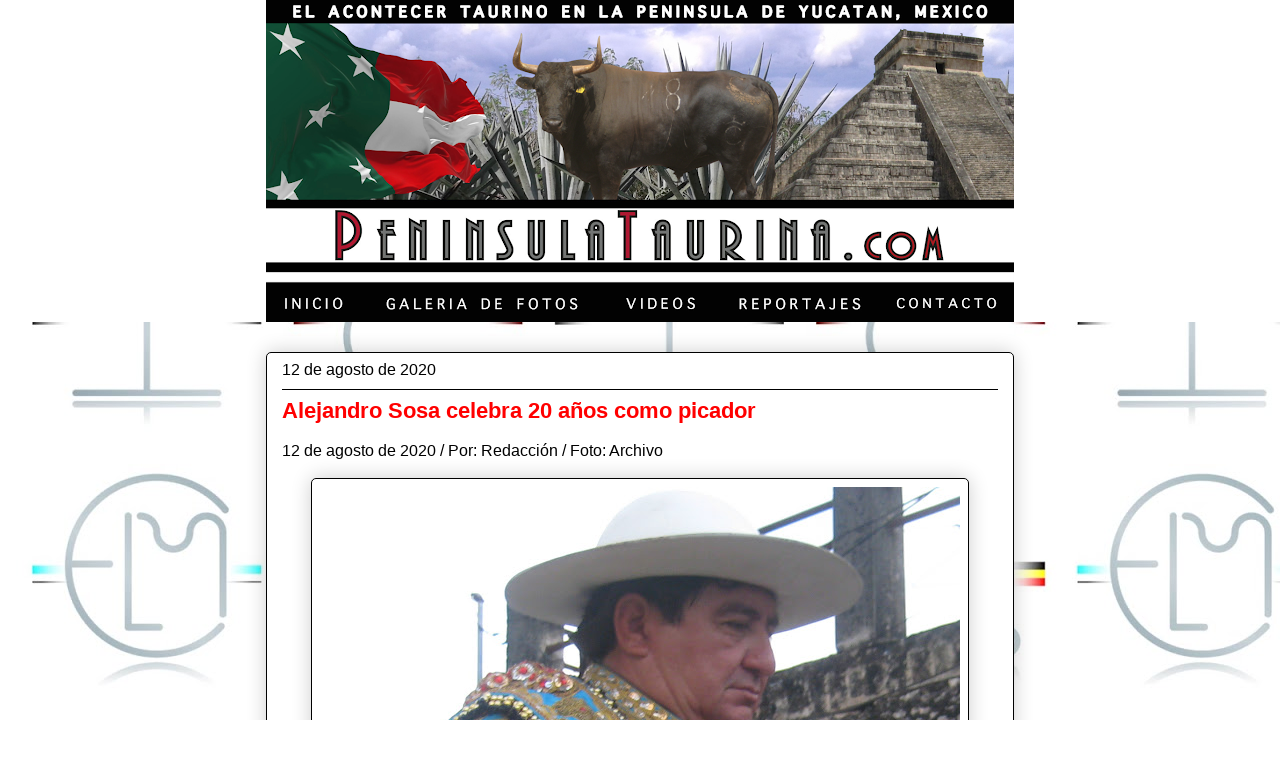

--- FILE ---
content_type: text/html; charset=UTF-8
request_url: http://www.peninsulataurina.com/2020/08/alejandro-sosa-celebra-20-anos-como.html
body_size: 13725
content:
<!DOCTYPE html>
<html class='v2' dir='ltr' lang='es' xmlns='http://www.w3.org/1999/xhtml' xmlns:b='http://www.google.com/2005/gml/b' xmlns:data='http://www.google.com/2005/gml/data' xmlns:expr='http://www.google.com/2005/gml/expr'>
<head>
<link href='https://www.blogger.com/static/v1/widgets/335934321-css_bundle_v2.css' rel='stylesheet' type='text/css'/>
<meta content='width=1100' name='viewport'/>
<meta content='text/html; charset=UTF-8' http-equiv='Content-Type'/>
<meta content='blogger' name='generator'/>
<link href='http://www.peninsulataurina.com/favicon.ico' rel='icon' type='image/x-icon'/>
<link href='http://www.peninsulataurina.com/2020/08/alejandro-sosa-celebra-20-anos-como.html' rel='canonical'/>
<!--Can't find substitution for tag [blog.ieCssRetrofitLinks]-->
<link href='https://blogger.googleusercontent.com/img/b/R29vZ2xl/AVvXsEi2DBGGO33NLfAEpxl0ZmdUYgEDh01w67aI_jceL86DysLE5VHvbjvj4TUU_0KbpEYudnyvyCg5RfNPoQIH_4kaZpnbHJ_uYx5bM7KjuzQmmXHYGXa3GehREzaqCPZQ8RJXPxZa1s8buwE/w640-h480/IMG_5744+alex+sosa+1444x1083.jpg' rel='image_src'/>
<meta content='http://www.peninsulataurina.com/2020/08/alejandro-sosa-celebra-20-anos-como.html' property='og:url'/>
<meta content='Alejandro Sosa celebra 20 años como picador ' property='og:title'/>
<meta content='12 de agosto de 2020 / Por: Redacción / Foto: Archivo  El picador yucateco Alejandro Sosa Palma  debutó profesionalmente el 12 de agosto de ...' property='og:description'/>
<meta content='https://blogger.googleusercontent.com/img/b/R29vZ2xl/AVvXsEi2DBGGO33NLfAEpxl0ZmdUYgEDh01w67aI_jceL86DysLE5VHvbjvj4TUU_0KbpEYudnyvyCg5RfNPoQIH_4kaZpnbHJ_uYx5bM7KjuzQmmXHYGXa3GehREzaqCPZQ8RJXPxZa1s8buwE/w1200-h630-p-k-no-nu/IMG_5744+alex+sosa+1444x1083.jpg' property='og:image'/>
<title></title>
<style id='page-skin-1' type='text/css'><!--
/*
-----------------------------------------------
Blogger Template Style
Name:     Awesome Inc.
Designer: Tina Chen
URL:      tinachen.org
----------------------------------------------- */
/* Variable definitions
====================
<Variable name="keycolor" description="Main Color" type="color" default="#ffffff"/>
<Group description="Page" selector="body">
<Variable name="body.font" description="Font" type="font"
default="normal normal 13px Arial, Tahoma, Helvetica, FreeSans, sans-serif"/>
<Variable name="body.background.color" description="Background Color" type="color" default="#000000"/>
<Variable name="body.text.color" description="Text Color" type="color" default="#ffffff"/>
</Group>
<Group description="Links" selector=".main-inner">
<Variable name="link.color" description="Link Color" type="color" default="#888888"/>
<Variable name="link.visited.color" description="Visited Color" type="color" default="#444444"/>
<Variable name="link.hover.color" description="Hover Color" type="color" default="#cccccc"/>
</Group>
<Group description="Blog Title" selector=".header h1">
<Variable name="header.font" description="Title Font" type="font"
default="normal bold 40px Arial, Tahoma, Helvetica, FreeSans, sans-serif"/>
<Variable name="header.text.color" description="Title Color" type="color" default="#000000" />
<Variable name="header.background.color" description="Header Background" type="color" default="transparent" />
</Group>
<Group description="Blog Description" selector=".header .description">
<Variable name="description.font" description="Font" type="font"
default="normal normal 14px Arial, Tahoma, Helvetica, FreeSans, sans-serif"/>
<Variable name="description.text.color" description="Text Color" type="color"
default="#000000" />
</Group>
<Group description="Tabs Text" selector=".tabs-inner .widget li a">
<Variable name="tabs.font" description="Font" type="font"
default="normal bold 14px Arial, Tahoma, Helvetica, FreeSans, sans-serif"/>
<Variable name="tabs.text.color" description="Text Color" type="color" default="#000000"/>
<Variable name="tabs.selected.text.color" description="Selected Color" type="color" default="#000000"/>
</Group>
<Group description="Tabs Background" selector=".tabs-outer .PageList">
<Variable name="tabs.background.color" description="Background Color" type="color" default="#141414"/>
<Variable name="tabs.selected.background.color" description="Selected Color" type="color" default="#444444"/>
<Variable name="tabs.border.color" description="Border Color" type="color" default="#000000"/>
</Group>
<Group description="Date Header" selector=".main-inner .widget h2.date-header, .main-inner .widget h2.date-header span">
<Variable name="date.font" description="Font" type="font"
default="normal normal 14px Arial, Tahoma, Helvetica, FreeSans, sans-serif"/>
<Variable name="date.text.color" description="Text Color" type="color" default="#666666"/>
<Variable name="date.border.color" description="Border Color" type="color" default="#000000"/>
</Group>
<Group description="Post Title" selector="h3.post-title, h4, h3.post-title a">
<Variable name="post.title.font" description="Font" type="font"
default="normal bold 22px Arial, Tahoma, Helvetica, FreeSans, sans-serif"/>
<Variable name="post.title.text.color" description="Text Color" type="color" default="#000000"/>
</Group>
<Group description="Post Background" selector=".post">
<Variable name="post.background.color" description="Background Color" type="color" default="#ffffff" />
<Variable name="post.border.color" description="Border Color" type="color" default="#000000" />
<Variable name="post.border.bevel.color" description="Bevel Color" type="color" default="#000000"/>
</Group>
<Group description="Gadget Title" selector="h2">
<Variable name="widget.title.font" description="Font" type="font"
default="normal bold 14px Arial, Tahoma, Helvetica, FreeSans, sans-serif"/>
<Variable name="widget.title.text.color" description="Text Color" type="color" default="#000000"/>
</Group>
<Group description="Gadget Text" selector=".sidebar .widget">
<Variable name="widget.font" description="Font" type="font"
default="normal normal 14px Arial, Tahoma, Helvetica, FreeSans, sans-serif"/>
<Variable name="widget.text.color" description="Text Color" type="color" default="#000000"/>
<Variable name="widget.alternate.text.color" description="Alternate Color" type="color" default="#666666"/>
</Group>
<Group description="Gadget Links" selector=".sidebar .widget">
<Variable name="widget.link.color" description="Link Color" type="color" default="#000000"/>
<Variable name="widget.link.visited.color" description="Visited Color" type="color" default="#000000"/>
<Variable name="widget.link.hover.color" description="Hover Color" type="color" default="#ff0000"/>
</Group>
<Group description="Gadget Background" selector=".sidebar .widget">
<Variable name="widget.background.color" description="Background Color" type="color" default="#141414"/>
<Variable name="widget.border.color" description="Border Color" type="color" default="#222222"/>
<Variable name="widget.border.bevel.color" description="Bevel Color" type="color" default="#000000"/>
</Group>
<Group description="Sidebar Background" selector=".column-left-inner .column-right-inner">
<Variable name="widget.outer.background.color" description="Background Color" type="color" default="transparent" />
</Group>
<Group description="Images" selector=".main-inner">
<Variable name="image.background.color" description="Background Color" type="color" default="transparent"/>
<Variable name="image.border.color" description="Border Color" type="color" default="transparent"/>
</Group>
<Group description="Feed" selector=".blog-feeds">
<Variable name="feed.text.color" description="Text Color" type="color" default="#000000"/>
</Group>
<Group description="Feed Links" selector=".blog-feeds">
<Variable name="feed.link.color" description="Link Color" type="color" default="#000000"/>
<Variable name="feed.link.visited.color" description="Visited Color" type="color" default="#000000"/>
<Variable name="feed.link.hover.color" description="Hover Color" type="color" default="#ff0000"/>
</Group>
<Group description="Pager" selector=".blog-pager">
<Variable name="pager.background.color" description="Background Color" type="color" default="#ffffff" />
</Group>
<Group description="Footer" selector=".footer-outer">
<Variable name="footer.background.color" description="Background Color" type="color" default="#ffffff" />
<Variable name="footer.text.color" description="Text Color" type="color" default="#000000" />
</Group>
<Variable name="title.shadow.spread" description="Title Shadow" type="length" default="-1px" min="-1px" max="100px"/>
<Variable name="body.background" description="Body Background" type="background"
color="#FFFFFF"
default="$(color) none repeat scroll top left"/>
<Variable name="body.background.gradient.cap" description="Body Gradient Cap" type="url"
default="none"/>
<Variable name="body.background.size" description="Body Background Size" type="string" default="auto"/>
<Variable name="tabs.background.gradient" description="Tabs Background Gradient" type="url"
default="none"/>
<Variable name="header.background.gradient" description="Header Background Gradient" type="url" default="none" />
<Variable name="header.padding.top" description="Header Top Padding" type="length" default="22px" min="0" max="100px"/>
<Variable name="header.margin.top" description="Header Top Margin" type="length" default="0" min="0" max="100px"/>
<Variable name="header.margin.bottom" description="Header Bottom Margin" type="length" default="0" min="0" max="100px"/>
<Variable name="widget.padding.top" description="Widget Padding Top" type="length" default="8px" min="0" max="20px"/>
<Variable name="widget.padding.side" description="Widget Padding Side" type="length" default="15px" min="0" max="100px"/>
<Variable name="widget.outer.margin.top" description="Widget Top Margin" type="length" default="0" min="0" max="100px"/>
<Variable name="widget.outer.background.gradient" description="Gradient" type="url" default="none" />
<Variable name="widget.border.radius" description="Gadget Border Radius" type="length" default="0" min="0" max="100px"/>
<Variable name="outer.shadow.spread" description="Outer Shadow Size" type="length" default="0" min="0" max="100px"/>
<Variable name="date.header.border.radius.top" description="Date Header Border Radius Top" type="length" default="0" min="0" max="100px"/>
<Variable name="date.header.position" description="Date Header Position" type="length" default="15px" min="0" max="100px"/>
<Variable name="date.space" description="Date Space" type="length" default="30px" min="0" max="100px"/>
<Variable name="date.position" description="Date Float" type="string" default="static" />
<Variable name="date.padding.bottom" description="Date Padding Bottom" type="length" default="0" min="0" max="100px"/>
<Variable name="date.border.size" description="Date Border Size" type="length" default="0" min="0" max="10px"/>
<Variable name="date.background" description="Date Background" type="background" color="transparent"
default="$(color) none no-repeat scroll top left" />
<Variable name="date.first.border.radius.top" description="Date First top radius" type="length" default="5px" min="0" max="100px"/>
<Variable name="date.last.space.bottom" description="Date Last Space Bottom" type="length"
default="20px" min="0" max="100px"/>
<Variable name="date.last.border.radius.bottom" description="Date Last bottom radius" type="length" default="5px" min="0" max="100px"/>
<Variable name="post.first.padding.top" description="First Post Padding Top" type="length" default="0" min="0" max="100px"/>
<Variable name="image.shadow.spread" description="Image Shadow Size" type="length" default="0" min="0" max="100px"/>
<Variable name="image.border.radius" description="Image Border Radius" type="length" default="0" min="0" max="100px"/>
<Variable name="separator.outdent" description="Separator Outdent" type="length" default="15px" min="0" max="100px"/>
<Variable name="title.separator.border.size" description="Widget Title Border Size" type="length" default="1px" min="0" max="10px"/>
<Variable name="list.separator.border.size" description="List Separator Border Size" type="length" default="1px" min="0" max="10px"/>
<Variable name="shadow.spread" description="Shadow Size" type="length" default="0" min="0" max="100px"/>
<Variable name="startSide" description="Side where text starts in blog language" type="automatic" default="left"/>
<Variable name="endSide" description="Side where text ends in blog language" type="automatic" default="right"/>
<Variable name="date.side" description="Side where date header is placed" type="string" default="right"/>
<Variable name="pager.border.radius.top" description="Pager Border Top Radius" type="length" default="5px" min="0" max="100px"/>
<Variable name="pager.space.top" description="Pager Top Space" type="length" default="1em" min="0" max="20em"/>
<Variable name="footer.background.gradient" description="Background Gradient" type="url" default="none" />
<Variable name="mobile.background.size" description="Mobile Background Size" type="string"
default="auto"/>
<Variable name="mobile.background.overlay" description="Mobile Background Overlay" type="string"
default="transparent none repeat scroll top left"/>
<Variable name="mobile.button.color" description="Mobile Button Color" type="color" default="#ffffff" />
*/
/* Content
----------------------------------------------- */
body {
font: normal normal 16px Arial, Tahoma, Helvetica, FreeSans, sans-serif;
color: #000000;
background: #FFFFFF url(http://3.bp.blogspot.com/-uS-kMxr7UiQ/XxTPXCbQDqI/AAAAAAAAxBg/r3huYRX6GJA0UNiio-YR5o3S1qhTTXP-QCK4BGAYYCw/s0/BeFunky-collage%2Bfondo%2Bcon%2Bhierros%2By%2Blistones%2B1.jpg) repeat scroll bottom left;
}
html body .content-outer {
min-width: 0;
max-width: 100%;
width: 100%;
}
a:link {
text-decoration: none;
color: #000000;
}
a:visited {
text-decoration: none;
color: #000000;
}
a:hover {
text-decoration: underline;
color: #ff0000;
}
.body-fauxcolumn-outer .cap-top {
position: absolute;
z-index: 1;
height: 276px;
width: 100%;
background: transparent none repeat-x scroll top left;
_background-image: none;
}
/* Columns
----------------------------------------------- */
.content-inner {
padding: 0;
}
.header-inner .section {
margin: 0 16px;
}
.tabs-inner .section {
margin: 0 16px;
}
.main-inner {
padding-top: 30px;
}
.main-inner .column-center-inner,
.main-inner .column-left-inner,
.main-inner .column-right-inner {
padding: 0 5px;
}
*+html body .main-inner .column-center-inner {
margin-top: -30px;
}
#layout .main-inner .column-center-inner {
margin-top: 0;
}
/* Header
----------------------------------------------- */
.header-outer {
margin: 0 0 0 0;
background: #ffffff none repeat scroll 0 0;
}
.Header h1 {
font: normal bold 70px Arial, Tahoma, Helvetica, FreeSans, sans-serif;
color: #666666;
text-shadow: 0 0 -1px #000000;
}
.Header h1 a {
color: #666666;
}
.Header .description {
font: normal bold 25px Arial, Tahoma, Helvetica, FreeSans, sans-serif;
color: #666666;
}
.header-inner .Header .titlewrapper,
.header-inner .Header .descriptionwrapper {
padding-left: 0;
padding-right: 0;
margin-bottom: 0;
}
.header-inner .Header .titlewrapper {
padding-top: 22px;
}
/* Tabs
----------------------------------------------- */
.tabs-outer {
overflow: hidden;
position: relative;
background: #000000 url(//www.blogblog.com/1kt/awesomeinc/tabs_gradient_light.png) repeat scroll 0 0;
}
#layout .tabs-outer {
overflow: visible;
}
.tabs-cap-top, .tabs-cap-bottom {
position: absolute;
width: 100%;
border-top: 1px solid #000000;
}
.tabs-cap-bottom {
bottom: 0;
}
.tabs-inner .widget li a {
display: inline-block;
margin: 0;
padding: .6em 1.5em;
font: normal normal 13px Arial, Tahoma, Helvetica, FreeSans, sans-serif;
color: #000000;
border-top: 1px solid #000000;
border-bottom: 1px solid #000000;
border-left: 1px solid #000000;
height: 16px;
line-height: 16px;
}
.tabs-inner .widget li:last-child a {
border-right: 1px solid #000000;
}
.tabs-inner .widget li.selected a, .tabs-inner .widget li a:hover {
background: #000000 url(//www.blogblog.com/1kt/awesomeinc/tabs_gradient_light.png) repeat-x scroll 0 -100px;
color: #000000;
}
/* Headings
----------------------------------------------- */
h2 {
font: normal normal 16px Arial, Tahoma, Helvetica, FreeSans, sans-serif;
color: #000000;
}
/* Widgets
----------------------------------------------- */
.main-inner .section {
margin: 0 27px;
padding: 0;
}
.main-inner .column-left-outer,
.main-inner .column-right-outer {
margin-top: 0;
}
#layout .main-inner .column-left-outer,
#layout .main-inner .column-right-outer {
margin-top: 0;
}
.main-inner .column-left-inner,
.main-inner .column-right-inner {
background: #ffffff none repeat 0 0;
-moz-box-shadow: 0 0 0 rgba(0, 0, 0, .2);
-webkit-box-shadow: 0 0 0 rgba(0, 0, 0, .2);
-goog-ms-box-shadow: 0 0 0 rgba(0, 0, 0, .2);
box-shadow: 0 0 0 rgba(0, 0, 0, .2);
-moz-border-radius: 5px;
-webkit-border-radius: 5px;
-goog-ms-border-radius: 5px;
border-radius: 5px;
}
#layout .main-inner .column-left-inner,
#layout .main-inner .column-right-inner {
margin-top: 0;
}
.sidebar .widget {
font: normal normal 16px Arial, Tahoma, Helvetica, FreeSans, sans-serif;
color: #000000;
}
.sidebar .widget a:link {
color: #000000;
}
.sidebar .widget a:visited {
color: #000000;
}
.sidebar .widget a:hover {
color: #ff0000;
}
.sidebar .widget h2 {
text-shadow: 0 0 -1px #000000;
}
.main-inner .widget {
background-color: #ffffff;
border: 1px solid #000000;
padding: 0 15px 15px;
margin: 20px -16px;
-moz-box-shadow: 0 0 20px rgba(0, 0, 0, .2);
-webkit-box-shadow: 0 0 20px rgba(0, 0, 0, .2);
-goog-ms-box-shadow: 0 0 20px rgba(0, 0, 0, .2);
box-shadow: 0 0 20px rgba(0, 0, 0, .2);
-moz-border-radius: 5px;
-webkit-border-radius: 5px;
-goog-ms-border-radius: 5px;
border-radius: 5px;
}
.main-inner .widget h2 {
margin: 0 -0;
padding: .6em 0 .5em;
border-bottom: 1px solid #ffffff;
}
.footer-inner .widget h2 {
padding: 0 0 .4em;
border-bottom: 1px solid #ffffff;
}
.main-inner .widget h2 + div, .footer-inner .widget h2 + div {
border-top: 1px solid #000000;
padding-top: 8px;
}
.main-inner .widget .widget-content {
margin: 0 -0;
padding: 7px 0 0;
}
.main-inner .widget ul, .main-inner .widget #ArchiveList ul.flat {
margin: -8px -15px 0;
padding: 0;
list-style: none;
}
.main-inner .widget #ArchiveList {
margin: -8px 0 0;
}
.main-inner .widget ul li, .main-inner .widget #ArchiveList ul.flat li {
padding: .5em 15px;
text-indent: 0;
color: #000000;
border-top: 0 solid #000000;
border-bottom: 1px solid #ffffff;
}
.main-inner .widget #ArchiveList ul li {
padding-top: .25em;
padding-bottom: .25em;
}
.main-inner .widget ul li:first-child, .main-inner .widget #ArchiveList ul.flat li:first-child {
border-top: none;
}
.main-inner .widget ul li:last-child, .main-inner .widget #ArchiveList ul.flat li:last-child {
border-bottom: none;
}
.post-body {
position: relative;
}
.main-inner .widget .post-body ul {
padding: 0 2.5em;
margin: .5em 0;
list-style: disc;
}
.main-inner .widget .post-body ul li {
padding: 0.25em 0;
margin-bottom: .25em;
color: #000000;
border: none;
}
.footer-inner .widget ul {
padding: 0;
list-style: none;
}
.widget .zippy {
color: #000000;
}
/* Posts
----------------------------------------------- */
body .main-inner .Blog {
padding: 0;
margin-bottom: 1em;
background-color: transparent;
border: none;
-moz-box-shadow: 0 0 0 rgba(0, 0, 0, 0);
-webkit-box-shadow: 0 0 0 rgba(0, 0, 0, 0);
-goog-ms-box-shadow: 0 0 0 rgba(0, 0, 0, 0);
box-shadow: 0 0 0 rgba(0, 0, 0, 0);
}
.main-inner .section:last-child .Blog:last-child {
padding: 0;
margin-bottom: 1em;
}
.main-inner .widget h2.date-header {
margin: 0 -15px 1px;
padding: 0 0 0 0;
font: normal normal 16px Arial, Tahoma, Helvetica, FreeSans, sans-serif;
color: #000000;
background: transparent none no-repeat scroll top left;
border-top: 0 solid #000000;
border-bottom: 1px solid #ffffff;
-moz-border-radius-topleft: 0;
-moz-border-radius-topright: 0;
-webkit-border-top-left-radius: 0;
-webkit-border-top-right-radius: 0;
border-top-left-radius: 0;
border-top-right-radius: 0;
position: static;
bottom: 100%;
right: 15px;
text-shadow: 0 0 -1px #000000;
}
.main-inner .widget h2.date-header span {
font: normal normal 16px Arial, Tahoma, Helvetica, FreeSans, sans-serif;
display: block;
padding: .5em 15px;
border-left: 0 solid #000000;
border-right: 0 solid #000000;
}
.date-outer {
position: relative;
margin: 30px 0 20px;
padding: 0 15px;
background-color: #ffffff;
border: 1px solid #000000;
-moz-box-shadow: 0 0 20px rgba(0, 0, 0, .2);
-webkit-box-shadow: 0 0 20px rgba(0, 0, 0, .2);
-goog-ms-box-shadow: 0 0 20px rgba(0, 0, 0, .2);
box-shadow: 0 0 20px rgba(0, 0, 0, .2);
-moz-border-radius: 5px;
-webkit-border-radius: 5px;
-goog-ms-border-radius: 5px;
border-radius: 5px;
}
.date-outer:first-child {
margin-top: 0;
}
.date-outer:last-child {
margin-bottom: 20px;
-moz-border-radius-bottomleft: 5px;
-moz-border-radius-bottomright: 5px;
-webkit-border-bottom-left-radius: 5px;
-webkit-border-bottom-right-radius: 5px;
-goog-ms-border-bottom-left-radius: 5px;
-goog-ms-border-bottom-right-radius: 5px;
border-bottom-left-radius: 5px;
border-bottom-right-radius: 5px;
}
.date-posts {
margin: 0 -0;
padding: 0 0;
clear: both;
}
.post-outer, .inline-ad {
border-top: 1px solid #000000;
margin: 0 -0;
padding: 15px 0;
}
.post-outer {
padding-bottom: 10px;
}
.post-outer:first-child {
padding-top: 0;
border-top: none;
}
.post-outer:last-child, .inline-ad:last-child {
border-bottom: none;
}
.post-body {
position: relative;
}
.post-body img {
padding: 8px;
background: #ffffff;
border: 1px solid #000000;
-moz-box-shadow: 0 0 20px rgba(0, 0, 0, .2);
-webkit-box-shadow: 0 0 20px rgba(0, 0, 0, .2);
box-shadow: 0 0 20px rgba(0, 0, 0, .2);
-moz-border-radius: 5px;
-webkit-border-radius: 5px;
border-radius: 5px;
}
h3.post-title, h4 {
font: normal bold 22px Arial, Tahoma, Helvetica, FreeSans, sans-serif;
color: #ff0000;
}
h3.post-title a {
font: normal bold 22px Arial, Tahoma, Helvetica, FreeSans, sans-serif;
color: #ff0000;
}
h3.post-title a:hover {
color: #ff0000;
text-decoration: underline;
}
.post-header {
margin: 0 0 1em;
}
.post-body {
line-height: 1.4;
}
.post-outer h2 {
color: #000000;
}
.post-footer {
margin: 1.5em 0 0;
}
#blog-pager {
padding: 15px;
font-size: 120%;
background-color: #ffffff;
border: 1px solid #000000;
-moz-box-shadow: 0 0 20px rgba(0, 0, 0, .2);
-webkit-box-shadow: 0 0 20px rgba(0, 0, 0, .2);
-goog-ms-box-shadow: 0 0 20px rgba(0, 0, 0, .2);
box-shadow: 0 0 20px rgba(0, 0, 0, .2);
-moz-border-radius: 5px;
-webkit-border-radius: 5px;
-goog-ms-border-radius: 5px;
border-radius: 5px;
-moz-border-radius-topleft: 5px;
-moz-border-radius-topright: 5px;
-webkit-border-top-left-radius: 5px;
-webkit-border-top-right-radius: 5px;
-goog-ms-border-top-left-radius: 5px;
-goog-ms-border-top-right-radius: 5px;
border-top-left-radius: 5px;
border-top-right-radius-topright: 5px;
margin-top: 1em;
}
.blog-feeds, .post-feeds {
margin: 1em 0;
text-align: center;
color: #000000;
}
.blog-feeds a, .post-feeds a {
color: #000000;
}
.blog-feeds a:visited, .post-feeds a:visited {
color: #000000;
}
.blog-feeds a:hover, .post-feeds a:hover {
color: #ff0000;
}
.post-outer .comments {
margin-top: 2em;
}
/* Comments
----------------------------------------------- */
.comments .comments-content .icon.blog-author {
background-repeat: no-repeat;
background-image: url([data-uri]);
}
.comments .comments-content .loadmore a {
border-top: 1px solid #000000;
border-bottom: 1px solid #000000;
}
.comments .continue {
border-top: 2px solid #000000;
}
/* Footer
----------------------------------------------- */
.footer-outer {
margin: -20px 0 -1px;
padding: 20px 0 0;
color: #000000;
overflow: hidden;
}
.footer-fauxborder-left {
border-top: 1px solid #000000;
background: #ffffff none repeat scroll 0 0;
-moz-box-shadow: 0 0 20px rgba(0, 0, 0, .2);
-webkit-box-shadow: 0 0 20px rgba(0, 0, 0, .2);
-goog-ms-box-shadow: 0 0 20px rgba(0, 0, 0, .2);
box-shadow: 0 0 20px rgba(0, 0, 0, .2);
margin: 0 -20px;
}
/* Mobile
----------------------------------------------- */
body.mobile {
background-size: auto;
}
.mobile .body-fauxcolumn-outer {
background: transparent none repeat scroll top left;
}
*+html body.mobile .main-inner .column-center-inner {
margin-top: 0;
}
.mobile .main-inner .widget {
padding: 0 0 15px;
}
.mobile .main-inner .widget h2 + div,
.mobile .footer-inner .widget h2 + div {
border-top: none;
padding-top: 0;
}
.mobile .footer-inner .widget h2 {
padding: 0.5em 0;
border-bottom: none;
}
.mobile .main-inner .widget .widget-content {
margin: 0;
padding: 7px 0 0;
}
.mobile .main-inner .widget ul,
.mobile .main-inner .widget #ArchiveList ul.flat {
margin: 0 -15px 0;
}
.mobile .main-inner .widget h2.date-header {
right: 0;
}
.mobile .date-header span {
padding: 0.4em 0;
}
.mobile .date-outer:first-child {
margin-bottom: 0;
border: 1px solid #000000;
-moz-border-radius-topleft: 5px;
-moz-border-radius-topright: 5px;
-webkit-border-top-left-radius: 5px;
-webkit-border-top-right-radius: 5px;
-goog-ms-border-top-left-radius: 5px;
-goog-ms-border-top-right-radius: 5px;
border-top-left-radius: 5px;
border-top-right-radius: 5px;
}
.mobile .date-outer {
border-color: #000000;
border-width: 0 1px 1px;
}
.mobile .date-outer:last-child {
margin-bottom: 0;
}
.mobile .main-inner {
padding: 0;
}
.mobile .header-inner .section {
margin: 0;
}
.mobile .post-outer, .mobile .inline-ad {
padding: 5px 0;
}
.mobile .tabs-inner .section {
margin: 0 10px;
}
.mobile .main-inner .widget h2 {
margin: 0;
padding: 0;
}
.mobile .main-inner .widget h2.date-header span {
padding: 0;
}
.mobile .main-inner .widget .widget-content {
margin: 0;
padding: 7px 0 0;
}
.mobile #blog-pager {
border: 1px solid transparent;
background: #ffffff none repeat scroll 0 0;
}
.mobile .main-inner .column-left-inner,
.mobile .main-inner .column-right-inner {
background: #ffffff none repeat 0 0;
-moz-box-shadow: none;
-webkit-box-shadow: none;
-goog-ms-box-shadow: none;
box-shadow: none;
}
.mobile .date-posts {
margin: 0;
padding: 0;
}
.mobile .footer-fauxborder-left {
margin: 0;
border-top: inherit;
}
.mobile .main-inner .section:last-child .Blog:last-child {
margin-bottom: 0;
}
.mobile-index-contents {
color: #000000;
}
.mobile .mobile-link-button {
background: #000000 url(//www.blogblog.com/1kt/awesomeinc/tabs_gradient_light.png) repeat scroll 0 0;
}
.mobile-link-button a:link, .mobile-link-button a:visited {
color: #ffffff;
}
.mobile .tabs-inner .PageList .widget-content {
background: transparent;
border-top: 1px solid;
border-color: #000000;
color: #000000;
}
.mobile .tabs-inner .PageList .widget-content .pagelist-arrow {
border-left: 1px solid #000000;
}

--></style>
<style id='template-skin-1' type='text/css'><!--
body {
min-width: 780px;
}
.content-outer, .content-fauxcolumn-outer, .region-inner {
min-width: 780px;
max-width: 780px;
_width: 780px;
}
.main-inner .columns {
padding-left: 0px;
padding-right: 0px;
}
.main-inner .fauxcolumn-center-outer {
left: 0px;
right: 0px;
/* IE6 does not respect left and right together */
_width: expression(this.parentNode.offsetWidth -
parseInt("0px") -
parseInt("0px") + 'px');
}
.main-inner .fauxcolumn-left-outer {
width: 0px;
}
.main-inner .fauxcolumn-right-outer {
width: 0px;
}
.main-inner .column-left-outer {
width: 0px;
right: 100%;
margin-left: -0px;
}
.main-inner .column-right-outer {
width: 0px;
margin-right: -0px;
}
#layout {
min-width: 0;
}
#layout .content-outer {
min-width: 0;
width: 800px;
}
#layout .region-inner {
min-width: 0;
width: auto;
}
body#layout div.add_widget {
padding: 8px;
}
body#layout div.add_widget a {
margin-left: 32px;
}
--></style>
<style>
    body {background-image:url(http\:\/\/3.bp.blogspot.com\/-uS-kMxr7UiQ\/XxTPXCbQDqI\/AAAAAAAAxBg\/r3huYRX6GJA0UNiio-YR5o3S1qhTTXP-QCK4BGAYYCw\/s0\/BeFunky-collage%2Bfondo%2Bcon%2Bhierros%2By%2Blistones%2B1.jpg);}
    
@media (max-width: 200px) { body {background-image:url(http\:\/\/3.bp.blogspot.com\/-uS-kMxr7UiQ\/XxTPXCbQDqI\/AAAAAAAAxBg\/r3huYRX6GJA0UNiio-YR5o3S1qhTTXP-QCK4BGAYYCw\/w200\/BeFunky-collage%2Bfondo%2Bcon%2Bhierros%2By%2Blistones%2B1.jpg);}}
@media (max-width: 400px) and (min-width: 201px) { body {background-image:url(http\:\/\/3.bp.blogspot.com\/-uS-kMxr7UiQ\/XxTPXCbQDqI\/AAAAAAAAxBg\/r3huYRX6GJA0UNiio-YR5o3S1qhTTXP-QCK4BGAYYCw\/w400\/BeFunky-collage%2Bfondo%2Bcon%2Bhierros%2By%2Blistones%2B1.jpg);}}
@media (max-width: 800px) and (min-width: 401px) { body {background-image:url(http\:\/\/3.bp.blogspot.com\/-uS-kMxr7UiQ\/XxTPXCbQDqI\/AAAAAAAAxBg\/r3huYRX6GJA0UNiio-YR5o3S1qhTTXP-QCK4BGAYYCw\/w800\/BeFunky-collage%2Bfondo%2Bcon%2Bhierros%2By%2Blistones%2B1.jpg);}}
@media (max-width: 1200px) and (min-width: 801px) { body {background-image:url(http\:\/\/3.bp.blogspot.com\/-uS-kMxr7UiQ\/XxTPXCbQDqI\/AAAAAAAAxBg\/r3huYRX6GJA0UNiio-YR5o3S1qhTTXP-QCK4BGAYYCw\/w1200\/BeFunky-collage%2Bfondo%2Bcon%2Bhierros%2By%2Blistones%2B1.jpg);}}
/* Last tag covers anything over one higher than the previous max-size cap. */
@media (min-width: 1201px) { body {background-image:url(http\:\/\/3.bp.blogspot.com\/-uS-kMxr7UiQ\/XxTPXCbQDqI\/AAAAAAAAxBg\/r3huYRX6GJA0UNiio-YR5o3S1qhTTXP-QCK4BGAYYCw\/w1600\/BeFunky-collage%2Bfondo%2Bcon%2Bhierros%2By%2Blistones%2B1.jpg);}}
  </style>
<link href='https://www.blogger.com/dyn-css/authorization.css?targetBlogID=5005211221311887202&amp;zx=cf7636a8-5d0c-44ed-a1c6-839cd362022f' media='none' onload='if(media!=&#39;all&#39;)media=&#39;all&#39;' rel='stylesheet'/><noscript><link href='https://www.blogger.com/dyn-css/authorization.css?targetBlogID=5005211221311887202&amp;zx=cf7636a8-5d0c-44ed-a1c6-839cd362022f' rel='stylesheet'/></noscript>
<meta name='google-adsense-platform-account' content='ca-host-pub-1556223355139109'/>
<meta name='google-adsense-platform-domain' content='blogspot.com'/>

</head>
<body class='loading'>
<div class='body-fauxcolumns'>
<div class='fauxcolumn-outer body-fauxcolumn-outer'>
<div class='cap-top'>
<div class='cap-left'></div>
<div class='cap-right'></div>
</div>
<div class='fauxborder-left'>
<div class='fauxborder-right'></div>
<div class='fauxcolumn-inner'>
</div>
</div>
<div class='cap-bottom'>
<div class='cap-left'></div>
<div class='cap-right'></div>
</div>
</div>
</div>
<div class='content'>
<div class='content-fauxcolumns'>
<div class='fauxcolumn-outer content-fauxcolumn-outer'>
<div class='cap-top'>
<div class='cap-left'></div>
<div class='cap-right'></div>
</div>
<div class='fauxborder-left'>
<div class='fauxborder-right'></div>
<div class='fauxcolumn-inner'>
</div>
</div>
<div class='cap-bottom'>
<div class='cap-left'></div>
<div class='cap-right'></div>
</div>
</div>
</div>
<div class='content-outer'>
<div class='content-cap-top cap-top'>
<div class='cap-left'></div>
<div class='cap-right'></div>
</div>
<div class='fauxborder-left content-fauxborder-left'>
<div class='fauxborder-right content-fauxborder-right'></div>
<div class='content-inner'>
<header>
<div class='header-outer'>
<div class='header-cap-top cap-top'>
<div class='cap-left'></div>
<div class='cap-right'></div>
</div>
<div class='fauxborder-left header-fauxborder-left'>
<div class='fauxborder-right header-fauxborder-right'></div>
<div class='region-inner header-inner'>
<div class='header section' id='header' name='Cabecera'><div class='widget Header' data-version='1' id='Header1'>
<div id='header-inner'>
<a href='http://www.peninsulataurina.com/' style='display: block'>
<img alt='PeninsulaTaurina.com ' height='322px; ' id='Header1_headerimg' src='https://blogger.googleusercontent.com/img/a/AVvXsEh3Z-iFRkuR7UkN28bQNjzMJp-ChRJUxqi147HYmVcTNwbIOmp8QVlHQ4vInShAKb4u2hjambcMCHuJ0d-Mkbd9QZ63Eh59jtphjulG8hqpxYBMECYr-CVR9-FeuUXesMIYFN6LX3jPhfVxf2pWd8B9Qi_Vo4Cmb883ES8ho6G-n8jtBEMMhN0CqDhHVXY=s748' style='display: block' width='748px; '/>
</a>
</div>
</div></div>
</div>
</div>
<div class='header-cap-bottom cap-bottom'>
<div class='cap-left'></div>
<div class='cap-right'></div>
</div>
</div>
</header>
<div class='tabs-outer'>
<div class='tabs-cap-top cap-top'>
<div class='cap-left'></div>
<div class='cap-right'></div>
</div>
<div class='fauxborder-left tabs-fauxborder-left'>
<div class='fauxborder-right tabs-fauxborder-right'></div>
<div class='region-inner tabs-inner'>
<div class='tabs no-items section' id='crosscol' name='Multicolumnas'></div>
<div class='tabs no-items section' id='crosscol-overflow' name='Cross-Column 2'></div>
</div>
</div>
<div class='tabs-cap-bottom cap-bottom'>
<div class='cap-left'></div>
<div class='cap-right'></div>
</div>
</div>
<div class='main-outer'>
<div class='main-cap-top cap-top'>
<div class='cap-left'></div>
<div class='cap-right'></div>
</div>
<div class='fauxborder-left main-fauxborder-left'>
<div class='fauxborder-right main-fauxborder-right'></div>
<div class='region-inner main-inner'>
<div class='columns fauxcolumns'>
<div class='fauxcolumn-outer fauxcolumn-center-outer'>
<div class='cap-top'>
<div class='cap-left'></div>
<div class='cap-right'></div>
</div>
<div class='fauxborder-left'>
<div class='fauxborder-right'></div>
<div class='fauxcolumn-inner'>
</div>
</div>
<div class='cap-bottom'>
<div class='cap-left'></div>
<div class='cap-right'></div>
</div>
</div>
<div class='fauxcolumn-outer fauxcolumn-left-outer'>
<div class='cap-top'>
<div class='cap-left'></div>
<div class='cap-right'></div>
</div>
<div class='fauxborder-left'>
<div class='fauxborder-right'></div>
<div class='fauxcolumn-inner'>
</div>
</div>
<div class='cap-bottom'>
<div class='cap-left'></div>
<div class='cap-right'></div>
</div>
</div>
<div class='fauxcolumn-outer fauxcolumn-right-outer'>
<div class='cap-top'>
<div class='cap-left'></div>
<div class='cap-right'></div>
</div>
<div class='fauxborder-left'>
<div class='fauxborder-right'></div>
<div class='fauxcolumn-inner'>
</div>
</div>
<div class='cap-bottom'>
<div class='cap-left'></div>
<div class='cap-right'></div>
</div>
</div>
<!-- corrects IE6 width calculation -->
<div class='columns-inner'>
<div class='column-center-outer'>
<div class='column-center-inner'>
<div class='main section' id='main' name='Principal'><div class='widget Blog' data-version='1' id='Blog1'>
<div class='blog-posts hfeed'>

          <div class="date-outer">
        
<h2 class='date-header'><span>12 de agosto de 2020</span></h2>

          <div class="date-posts">
        
<div class='post-outer'>
<div class='post hentry uncustomized-post-template' itemprop='blogPost' itemscope='itemscope' itemtype='http://schema.org/BlogPosting'>
<meta content='https://blogger.googleusercontent.com/img/b/R29vZ2xl/AVvXsEi2DBGGO33NLfAEpxl0ZmdUYgEDh01w67aI_jceL86DysLE5VHvbjvj4TUU_0KbpEYudnyvyCg5RfNPoQIH_4kaZpnbHJ_uYx5bM7KjuzQmmXHYGXa3GehREzaqCPZQ8RJXPxZa1s8buwE/w640-h480/IMG_5744+alex+sosa+1444x1083.jpg' itemprop='image_url'/>
<meta content='5005211221311887202' itemprop='blogId'/>
<meta content='1956465877125661973' itemprop='postId'/>
<a name='1956465877125661973'></a>
<h3 class='post-title entry-title' itemprop='name'>
Alejandro Sosa celebra 20 años como picador 
</h3>
<div class='post-header'>
<div class='post-header-line-1'></div>
</div>
<div class='post-body entry-content' id='post-body-1956465877125661973' itemprop='description articleBody'>
<p>12 de agosto de 2020 / Por: Redacción / Foto: Archivo&nbsp;</p><div class="separator" style="clear: both; text-align: center;"><a href="https://blogger.googleusercontent.com/img/b/R29vZ2xl/AVvXsEi2DBGGO33NLfAEpxl0ZmdUYgEDh01w67aI_jceL86DysLE5VHvbjvj4TUU_0KbpEYudnyvyCg5RfNPoQIH_4kaZpnbHJ_uYx5bM7KjuzQmmXHYGXa3GehREzaqCPZQ8RJXPxZa1s8buwE/s1444/IMG_5744+alex+sosa+1444x1083.jpg" style="margin-left: 1em; margin-right: 1em;"><img alt="Foto: Archivo" border="0" data-original-height="1083" data-original-width="1444" height="480" src="https://blogger.googleusercontent.com/img/b/R29vZ2xl/AVvXsEi2DBGGO33NLfAEpxl0ZmdUYgEDh01w67aI_jceL86DysLE5VHvbjvj4TUU_0KbpEYudnyvyCg5RfNPoQIH_4kaZpnbHJ_uYx5bM7KjuzQmmXHYGXa3GehREzaqCPZQ8RJXPxZa1s8buwE/w640-h480/IMG_5744+alex+sosa+1444x1083.jpg" title="Foto: Archivo" width="640" /></a></div><p style="text-align: justify;">El picador yucateco <b>Alejandro Sosa Palma&nbsp;</b>debutó profesionalmente el 12 de agosto de 2000 en la localidad de Cenotillo, en el estado de Yucatán, por lo que han pasado 20 años de ese importante acontecimiento y que hoy recordamos con este pequeño texto de semblanza.&nbsp;</p><span><a name="more"></a></span><p style="text-align: justify;"><b>Alejandro Sosa </b>debutó esa tarde estando acartelados los matadores <b>Manolo García Méndez</b>, y <b>Arturo Vélazquez "Talín"</b>, en un mano a mano para lidiar y estoquear cuatro toros de la ganadería yucateca de <b>Santa Marcelina</b>, propiedad de <b>Miguel Rodríguez Paredes</b>.&nbsp;</p><p style="text-align: justify;">En los 20 años de exitosa trayectoria,&nbsp;<b>Alejandro Sosa Palma</b> ha estado presente en las principales ferias de la Península de Yucatán, estando a las órdenes de infinidad de novilleros y matadores, realizando una labor eficiente y profesional en los ruedos.&nbsp;</p><p style="text-align: justify;">Actualmente pertenece a&nbsp;la Unión de Toreros del Estado de Yucatán, que está afiliada a la Confederación Autónoma de Trabajadores y Empleados de México (CATEM).&nbsp; &nbsp;&nbsp;</p>
<div style='clear: both;'></div>
</div>
<div class='post-footer'>
<div class='post-footer-line post-footer-line-1'>
<span class='post-author vcard'>
Publicado por: 
<span class='fn' itemprop='author' itemscope='itemscope' itemtype='http://schema.org/Person'>
<span itemprop='name'>PeninsulaTaurina.com    </span>
</span>
</span>
<span class='post-timestamp'>
</span>
<span class='post-comment-link'>
</span>
<span class='post-icons'>
<span class='item-action'>
<a href='https://www.blogger.com/email-post/5005211221311887202/1956465877125661973' title='Enviar entrada por correo electrónico'>
<img alt='' class='icon-action' height='13' src='https://resources.blogblog.com/img/icon18_email.gif' width='18'/>
</a>
</span>
</span>
<div class='post-share-buttons goog-inline-block'>
<a class='goog-inline-block share-button sb-email' href='https://www.blogger.com/share-post.g?blogID=5005211221311887202&postID=1956465877125661973&target=email' target='_blank' title='Enviar por correo electrónico'><span class='share-button-link-text'>Enviar por correo electrónico</span></a><a class='goog-inline-block share-button sb-blog' href='https://www.blogger.com/share-post.g?blogID=5005211221311887202&postID=1956465877125661973&target=blog' onclick='window.open(this.href, "_blank", "height=270,width=475"); return false;' target='_blank' title='Escribe un blog'><span class='share-button-link-text'>Escribe un blog</span></a><a class='goog-inline-block share-button sb-twitter' href='https://www.blogger.com/share-post.g?blogID=5005211221311887202&postID=1956465877125661973&target=twitter' target='_blank' title='Compartir en X'><span class='share-button-link-text'>Compartir en X</span></a><a class='goog-inline-block share-button sb-facebook' href='https://www.blogger.com/share-post.g?blogID=5005211221311887202&postID=1956465877125661973&target=facebook' onclick='window.open(this.href, "_blank", "height=430,width=640"); return false;' target='_blank' title='Compartir con Facebook'><span class='share-button-link-text'>Compartir con Facebook</span></a><a class='goog-inline-block share-button sb-pinterest' href='https://www.blogger.com/share-post.g?blogID=5005211221311887202&postID=1956465877125661973&target=pinterest' target='_blank' title='Compartir en Pinterest'><span class='share-button-link-text'>Compartir en Pinterest</span></a>
</div>
</div>
<div class='post-footer-line post-footer-line-2'>
<span class='post-labels'>
</span>
</div>
<div class='post-footer-line post-footer-line-3'>
<span class='post-location'>
</span>
</div>
</div>
</div>
<div class='comments' id='comments'>
<a name='comments'></a>
</div>
</div>

        </div></div>
      
</div>
<div class='clear'></div>
<div class='post-feeds'>
</div>
</div></div>
</div>
</div>
<div class='column-left-outer'>
<div class='column-left-inner'>
<aside>
</aside>
</div>
</div>
<div class='column-right-outer'>
<div class='column-right-inner'>
<aside>
</aside>
</div>
</div>
</div>
<div style='clear: both'></div>
<!-- columns -->
</div>
<!-- main -->
</div>
</div>
<div class='main-cap-bottom cap-bottom'>
<div class='cap-left'></div>
<div class='cap-right'></div>
</div>
</div>
<footer>
<div class='footer-outer'>
<div class='footer-cap-top cap-top'>
<div class='cap-left'></div>
<div class='cap-right'></div>
</div>
<div class='fauxborder-left footer-fauxborder-left'>
<div class='fauxborder-right footer-fauxborder-right'></div>
<div class='region-inner footer-inner'>
<div class='foot section' id='footer-1'><div class='widget HTML' data-version='1' id='HTML2'>
<div class='widget-content'>
<script src="https://ajax.googleapis.com/ajax/libs/jquery/3.6.0/jquery.min.js"></script>
<script type="text/javascript">var scrolltotop={setting:{startline:100,scrollto:0,scrollduration:1e3,fadeduration:[500,100]},controlHTML:'<img src="https://lh3.googleusercontent.com/pw/AM-JKLWlZE0uMTzS_Pm4db102tifZTENruVWpirDaB8N5sTLagxkOtyWhh-Cl8l5M-SAag4_kWoESlD72uu_zqf0nZE4xwK7Pbn-33d5mjiBoBIqFxhKrOTiSPwj9jF6Z0hhawnnvCXfNgqC_GCNUK88S9A=s45-no" />',controlattrs:{offsetx:5,offsety:5},anchorkeyword:"#top",state:{isvisible:!1,shouldvisible:!1},scrollup:function(){this.cssfixedsupport||this.$control.css({opacity:0});var t=isNaN(this.setting.scrollto)?this.setting.scrollto:parseInt(this.setting.scrollto);t="string"==typeof t&&1==jQuery("#"+t).length?jQuery("#"+t).offset().top:0,this.$body.animate({scrollTop:t},this.setting.scrollduration)},keepfixed:function(){var t=jQuery(window),o=t.scrollLeft()+t.width()-this.$control.width()-this.controlattrs.offsetx,s=t.scrollTop()+t.height()-this.$control.height()-this.controlattrs.offsety;this.$control.css({left:o+"px",top:s+"px"})},togglecontrol:function(){var t=jQuery(window).scrollTop();this.cssfixedsupport||this.keepfixed(),this.state.shouldvisible=t>=this.setting.startline?!0:!1,this.state.shouldvisible&&!this.state.isvisible?(this.$control.stop().animate({opacity:1},this.setting.fadeduration[0]),this.state.isvisible=!0):0==this.state.shouldvisible&&this.state.isvisible&&(this.$control.stop().animate({opacity:0},this.setting.fadeduration[1]),this.state.isvisible=!1)},init:function(){jQuery(document).ready(function(t){var o=scrolltotop,s=document.all;o.cssfixedsupport=!s||s&&"CSS1Compat"==document.compatMode&&window.XMLHttpRequest,o.$body=t(window.opera?"CSS1Compat"==document.compatMode?"html":"body":"html,body"),o.$control=t('<div id="topcontrol">'+o.controlHTML+"</div>").css({position:o.cssfixedsupport?"fixed":"absolute",bottom:o.controlattrs.offsety,right:o.controlattrs.offsetx,opacity:0,cursor:"pointer"}).attr({title:"Scroll to Top"}).click(function(){return o.scrollup(),!1}).appendTo("body"),document.all&&!window.XMLHttpRequest&&""!=o.$control.text()&&o.$control.css({width:o.$control.width()}),o.togglecontrol(),t('a[href="'+o.anchorkeyword+'"]').click(function(){return o.scrollup(),!1}),t(window).bind("scroll resize",function(t){o.togglecontrol()})})}};scrolltotop.init();</script>
<noscript>Not seeing a <a href="https://www.scrolltotop.com/">Scroll to Top Button</a>? Go to our FAQ page for more info.</noscript>
</div>
<div class='clear'></div>
</div><div class='widget HTML' data-version='1' id='HTML3'>
<h2 class='title'>Síguenos en Nuestras Redes Sociales | Sólo Haz Click o Pincha y Recibirás Toda la Información</h2>
<div class='widget-content'>
<a href="https://www.facebook.com/PeninsulaTaurina2012" target="_blank"><img alt="Síguenos en nuestra página oficial de Facebook" height="60" width="60" src="https://blogger.googleusercontent.com/img/b/R29vZ2xl/AVvXsEir-hYbjklk67MRI8rpD8j3OkA7DCFukkdVLppxNU1s6efZXgW_NtAVQFoykzD_RGHa8tBjsIQUzar2r-VAzidD9Ov8SZUvgxAIyfDhqfDsvmJ1GW-kvZVd1lVUlK-FdGcJEq4J4VE-AXQ/s1600/facebook2.png" title="Síguenos en nuestra página oficial de Facebook"/></a>

<a href="https://twitter.com/P_Taurina" target="_blank"><img alt="Síguenos en nuestra página oficial de Twitter" height="60" width="60" src="https://blogger.googleusercontent.com/img/b/R29vZ2xl/AVvXsEgHiXhvHZOp1VuoGoi1d9BC1t_JN9yEP45iX7wL0yDg7JDZX59l2UlDLE5v-VaNxTm2-Qpy4wSmhq8U55dvoqS-h7Mwbjfd-Keyr5pbOb-uizruuNCu06dJRbY5iscmjEsx596SruW7IAM/s1600/twitter.png" title="Síguenos en nuestra página oficial de Twitter"/></a>

<a href="https://www.pinterest.com.mx/peninsulataurina/_created/" target="_blank"><img alt="Síguenos en nuestra página oficial de Pinterest" height="60" width="60" src="https://blogger.googleusercontent.com/img/b/R29vZ2xl/AVvXsEhA4O7suF5I0NM7JCjVg6tpDhlgUNTG5SKK2AKyZPvKUWQCx7l0MUAdp7j17fwL0-RfSqum5qyCgT-K6085HNznpSpqJmEjiX8RIiRy8L0qZuulnddl2jiiCACNICJnmJr33-1Lk-mr8X0/s1600/pinterest.png" title="Síguenos en nuestra página oficial de Pinterest"/></a>

<a href="https://www.instagram.com/peninsulataurina/?hl=es" target="_blank"><img alt="Síguenos en nuestra página oficial de Instagram" height="60" width="60" src="https://blogger.googleusercontent.com/img/b/R29vZ2xl/AVvXsEgYg5is-45pR0DSc00w2524VyPrMJD3yOgxXBzJ4j2A89W6i1ZVR8sCdtNi8O8L09HfuVLtKMk2-s1EE54Kz2sX4eIBI3AVQN5greASdKfsH36jf5t5MUJKxKiLSaFPb4trtZHZy9tGEc0/s1600/instagram.png" title="Síguenos en nuestra página oficial de Instagram"/></a>

<a href="https://www.youtube.com/@PeninsulaTaurina-1468/featured" target="_blank"><img alt="Síguenos en nuestro primer canal oficial de YouTube" height="60" width="60" src="https://blogger.googleusercontent.com/img/b/R29vZ2xl/AVvXsEgQVUdtNOub3SWIsDJKc9UXbffq066CLq34K9zy0opqvth_AAmvR5l8ZSlnLFnlGpk5L1Lk-6M2eLU4N5OcLZaDXSN6Z6YAzdCi4S3NmBd8cxTScEOELv7bNOf60Si8VNBIpHqh-3nsaeU/s1600/youtube2.png" title="Síguenos en nuestro primer canal oficial de YouTube"/></a>

<a href="https://t.me/PeninsulaTaurina2012" target="_blank"><img alt="Síguenos en nuestro canal oficial de Telegram" height="60" width="60" src="https://blogger.googleusercontent.com/img/b/R29vZ2xl/AVvXsEighfQfGa_D08bjP4Aot0hA_T1oB-gwDIXsibRYj4dENT-oxMbMnwUnClYU9HCEapnLzGYGgYPFi4hMQ0MJCYCEVL5EddUq_TsbuDCwwUqs4DifkTz5nFfay2naq7jC0JvcVzwvMgxjXGM/s1600/telegram.png" title="Síguenos en nuestro canal oficial de Telegram"/></a>

<a href="https://chat.whatsapp.com/L9iHFxQSMQuIjM80WYdXsI" target="_blank"><img alt="Síguenos en nuestro grupo oficial de WhatsApp" height="60" width="60" src="https://blogger.googleusercontent.com/img/b/R29vZ2xl/AVvXsEil4SpKMMfExbSRvv33RsSMYD3w3UK3G56JZ6oRTV7UoQCAWrv4xciUQetJsjWodWBQAy8foRZzFUEx-_JxwgXPPXMRv4265BZ8V85ov6ic_lj1oU8FkP6x806ZxOCkaMuIkomOJ2o7mcc/s1600/whatsapp.png" title="Síguenos en nuestro grupo oficial de WhatsApp"/></a>

<a href="https://www.linkedin.com/company/peninsulataurina-com/posts/?feedView=all&viewAsMember=true" target="_blank"><img loading="lazy" alt="Síguenos en nuestra página oficial de Linkedin" height="60" width="60" src="https://blogger.googleusercontent.com/img/b/R29vZ2xl/AVvXsEjeFg2IFwytDEJOLhnfsk6DDF9hW_XOGTWj_C5XL32hojxOfNnaXMevZxlBSAC54YUf-pgEfHCkUZJPgn-9s1z9SBO_c0scRkYzORX9TC2JTXan6HrtDINXAgWcUrXgS5LCB9AJQf_ZFMQ/s1600/linkedin.png" title="Síguenos en nuestra página oficial de Linkedin"/></a> 

<a href="https://www.youtube.com/@PeninsulaTaurinaTV-8904/featured" target="_blank"><img decoding="async" loading="lazy" alt="Síguenos en nuestro segundo canal oficial de YouTube" height="60" width="60" src="https://blogger.googleusercontent.com/img/b/R29vZ2xl/AVvXsEio_sgZcvWBX7x8B3y2X892LlX99iIzelndlr7OdjnU-tBXJQA-u1R4pFkl_1Q5KojZPfeGjFVcHziHkKKvESQWX2vlSERppsznN8jbTAHxhztEMN-RXm82UpM9Ju5uz65UmdmXNgQrdao/s1600/youtube.png" title="Síguenos en nuestro segundo canal oficial de YouTube"/></a> 

<a href="https://www.facebook.com/groups/854766947993309" target="_blank"><img decoding="async" loading="lazy" alt="Síguenos en nuestro grupo oficial de Facebook" height="60" width="60" src="https://blogger.googleusercontent.com/img/b/R29vZ2xl/AVvXsEiya0WAKlyobxIxYq0OuPpyJuwk8upD92lrk1Hywy8T82CLteCWLHHPAXEt_NZtYNkrUJ9zmYurZ4VOFPIk7VU4EoWdC3M2nOeSyHBXYVQj4k00R3lCSF4kZk_RdIjA5wp_DMCAidoChHA/s1600/facebook.png" title="Síguenos en nuestro grupo oficial de Facebook"/></a>

<a href="https://whatsapp.com/channel/0029VaA7DWs2UPBDFxsWSQ18" target="_blank"><img decoding="async" alt="Síguenos en nuestro canal oficial de WhatsApp" height="60" width="60" src="https://blogger.googleusercontent.com/img/b/R29vZ2xl/AVvXsEil4SpKMMfExbSRvv33RsSMYD3w3UK3G56JZ6oRTV7UoQCAWrv4xciUQetJsjWodWBQAy8foRZzFUEx-_JxwgXPPXMRv4265BZ8V85ov6ic_lj1oU8FkP6x806ZxOCkaMuIkomOJ2o7mcc/s1600/whatsapp.png" title="Síguenos en nuestro canal oficial de WhatsApp"/></a>
</div>
<div class='clear'></div>
</div><div class='widget HTML' data-version='1' id='HTML1'>
<h2 class='title'>PeninsulaTaurina.com | Director General: Mauricio Perera | Diario Digital de Información Taurina</h2>
<div class='widget-content'>
Derechos Reservados &#169; 2026 | Contacto: <a href="/cdn-cgi/l/email-protection" class="__cf_email__" data-cfemail="3343565d5a5d40465f52475246415a5d5273545e525a5f1d505c5e">[email&#160;protected]</a> | Mérida, Yucatán, México
</div>
<div class='clear'></div>
</div></div>
<!-- outside of the include in order to lock Attribution widget -->
<div class='foot no-items section' id='footer-3' name='Pie de página'></div>
</div>
</div>
<div class='footer-cap-bottom cap-bottom'>
<div class='cap-left'></div>
<div class='cap-right'></div>
</div>
</div>
</footer>
<!-- content -->
</div>
</div>
<div class='content-cap-bottom cap-bottom'>
<div class='cap-left'></div>
<div class='cap-right'></div>
</div>
</div>
</div>
<script data-cfasync="false" src="/cdn-cgi/scripts/5c5dd728/cloudflare-static/email-decode.min.js"></script><script type='text/javascript'>
    window.setTimeout(function() {
        document.body.className = document.body.className.replace('loading', '');
      }, 10);
  </script>

<script type="text/javascript" src="https://www.blogger.com/static/v1/widgets/3845888474-widgets.js"></script>
<script type='text/javascript'>
window['__wavt'] = 'AOuZoY4Qyqt6Hm-UTm0eyPRBK3-V93y8ow:1768723753815';_WidgetManager._Init('//www.blogger.com/rearrange?blogID\x3d5005211221311887202','//www.peninsulataurina.com/2020/08/alejandro-sosa-celebra-20-anos-como.html','5005211221311887202');
_WidgetManager._SetDataContext([{'name': 'blog', 'data': {'blogId': '5005211221311887202', 'title': 'PeninsulaTaurina.com ', 'url': 'http://www.peninsulataurina.com/2020/08/alejandro-sosa-celebra-20-anos-como.html', 'canonicalUrl': 'http://www.peninsulataurina.com/2020/08/alejandro-sosa-celebra-20-anos-como.html', 'homepageUrl': 'http://www.peninsulataurina.com/', 'searchUrl': 'http://www.peninsulataurina.com/search', 'canonicalHomepageUrl': 'http://www.peninsulataurina.com/', 'blogspotFaviconUrl': 'http://www.peninsulataurina.com/favicon.ico', 'bloggerUrl': 'https://www.blogger.com', 'hasCustomDomain': true, 'httpsEnabled': false, 'enabledCommentProfileImages': true, 'gPlusViewType': 'FILTERED_POSTMOD', 'adultContent': false, 'analyticsAccountNumber': '', 'encoding': 'UTF-8', 'locale': 'es', 'localeUnderscoreDelimited': 'es', 'languageDirection': 'ltr', 'isPrivate': false, 'isMobile': false, 'isMobileRequest': false, 'mobileClass': '', 'isPrivateBlog': false, 'isDynamicViewsAvailable': false, 'feedLinks': '\n', 'meTag': '', 'adsenseHostId': 'ca-host-pub-1556223355139109', 'adsenseHasAds': false, 'adsenseAutoAds': false, 'boqCommentIframeForm': true, 'loginRedirectParam': '', 'view': '', 'dynamicViewsCommentsSrc': '//www.blogblog.com/dynamicviews/4224c15c4e7c9321/js/comments.js', 'dynamicViewsScriptSrc': '//www.blogblog.com/dynamicviews/2dfa401275732ff9', 'plusOneApiSrc': 'https://apis.google.com/js/platform.js', 'disableGComments': true, 'interstitialAccepted': false, 'sharing': {'platforms': [{'name': 'Obtener enlace', 'key': 'link', 'shareMessage': 'Obtener enlace', 'target': ''}, {'name': 'Facebook', 'key': 'facebook', 'shareMessage': 'Compartir en Facebook', 'target': 'facebook'}, {'name': 'Escribe un blog', 'key': 'blogThis', 'shareMessage': 'Escribe un blog', 'target': 'blog'}, {'name': 'X', 'key': 'twitter', 'shareMessage': 'Compartir en X', 'target': 'twitter'}, {'name': 'Pinterest', 'key': 'pinterest', 'shareMessage': 'Compartir en Pinterest', 'target': 'pinterest'}, {'name': 'Correo electr\xf3nico', 'key': 'email', 'shareMessage': 'Correo electr\xf3nico', 'target': 'email'}], 'disableGooglePlus': true, 'googlePlusShareButtonWidth': 0, 'googlePlusBootstrap': '\x3cscript type\x3d\x22text/javascript\x22\x3ewindow.___gcfg \x3d {\x27lang\x27: \x27es\x27};\x3c/script\x3e'}, 'hasCustomJumpLinkMessage': true, 'jumpLinkMessage': 'Continuar leyendo \xbb', 'pageType': 'item', 'postId': '1956465877125661973', 'postImageThumbnailUrl': 'https://blogger.googleusercontent.com/img/b/R29vZ2xl/AVvXsEi2DBGGO33NLfAEpxl0ZmdUYgEDh01w67aI_jceL86DysLE5VHvbjvj4TUU_0KbpEYudnyvyCg5RfNPoQIH_4kaZpnbHJ_uYx5bM7KjuzQmmXHYGXa3GehREzaqCPZQ8RJXPxZa1s8buwE/s72-w640-c-h480/IMG_5744+alex+sosa+1444x1083.jpg', 'postImageUrl': 'https://blogger.googleusercontent.com/img/b/R29vZ2xl/AVvXsEi2DBGGO33NLfAEpxl0ZmdUYgEDh01w67aI_jceL86DysLE5VHvbjvj4TUU_0KbpEYudnyvyCg5RfNPoQIH_4kaZpnbHJ_uYx5bM7KjuzQmmXHYGXa3GehREzaqCPZQ8RJXPxZa1s8buwE/w640-h480/IMG_5744+alex+sosa+1444x1083.jpg', 'pageName': 'Alejandro Sosa celebra 20 a\xf1os como picador ', 'pageTitle': 'PeninsulaTaurina.com : Alejandro Sosa celebra 20 a\xf1os como picador '}}, {'name': 'features', 'data': {}}, {'name': 'messages', 'data': {'edit': 'Editar', 'linkCopiedToClipboard': 'El enlace se ha copiado en el Portapapeles.', 'ok': 'Aceptar', 'postLink': 'Enlace de la entrada'}}, {'name': 'template', 'data': {'name': 'custom', 'localizedName': 'Personalizado', 'isResponsive': false, 'isAlternateRendering': false, 'isCustom': true}}, {'name': 'view', 'data': {'classic': {'name': 'classic', 'url': '?view\x3dclassic'}, 'flipcard': {'name': 'flipcard', 'url': '?view\x3dflipcard'}, 'magazine': {'name': 'magazine', 'url': '?view\x3dmagazine'}, 'mosaic': {'name': 'mosaic', 'url': '?view\x3dmosaic'}, 'sidebar': {'name': 'sidebar', 'url': '?view\x3dsidebar'}, 'snapshot': {'name': 'snapshot', 'url': '?view\x3dsnapshot'}, 'timeslide': {'name': 'timeslide', 'url': '?view\x3dtimeslide'}, 'isMobile': false, 'title': 'Alejandro Sosa celebra 20 a\xf1os como picador ', 'description': '12 de agosto de 2020 / Por: Redacci\xf3n / Foto: Archivo\xa0 El picador yucateco Alejandro Sosa Palma\xa0 debut\xf3 profesionalmente el 12 de agosto de ...', 'featuredImage': 'https://blogger.googleusercontent.com/img/b/R29vZ2xl/AVvXsEi2DBGGO33NLfAEpxl0ZmdUYgEDh01w67aI_jceL86DysLE5VHvbjvj4TUU_0KbpEYudnyvyCg5RfNPoQIH_4kaZpnbHJ_uYx5bM7KjuzQmmXHYGXa3GehREzaqCPZQ8RJXPxZa1s8buwE/w640-h480/IMG_5744+alex+sosa+1444x1083.jpg', 'url': 'http://www.peninsulataurina.com/2020/08/alejandro-sosa-celebra-20-anos-como.html', 'type': 'item', 'isSingleItem': true, 'isMultipleItems': false, 'isError': false, 'isPage': false, 'isPost': true, 'isHomepage': false, 'isArchive': false, 'isLabelSearch': false, 'postId': 1956465877125661973}}]);
_WidgetManager._RegisterWidget('_HeaderView', new _WidgetInfo('Header1', 'header', document.getElementById('Header1'), {}, 'displayModeFull'));
_WidgetManager._RegisterWidget('_BlogView', new _WidgetInfo('Blog1', 'main', document.getElementById('Blog1'), {'cmtInteractionsEnabled': false, 'lightboxEnabled': true, 'lightboxModuleUrl': 'https://www.blogger.com/static/v1/jsbin/498020680-lbx__es.js', 'lightboxCssUrl': 'https://www.blogger.com/static/v1/v-css/828616780-lightbox_bundle.css'}, 'displayModeFull'));
_WidgetManager._RegisterWidget('_HTMLView', new _WidgetInfo('HTML2', 'footer-1', document.getElementById('HTML2'), {}, 'displayModeFull'));
_WidgetManager._RegisterWidget('_HTMLView', new _WidgetInfo('HTML3', 'footer-1', document.getElementById('HTML3'), {}, 'displayModeFull'));
_WidgetManager._RegisterWidget('_HTMLView', new _WidgetInfo('HTML1', 'footer-1', document.getElementById('HTML1'), {}, 'displayModeFull'));
</script>
<script defer src="https://static.cloudflareinsights.com/beacon.min.js/vcd15cbe7772f49c399c6a5babf22c1241717689176015" integrity="sha512-ZpsOmlRQV6y907TI0dKBHq9Md29nnaEIPlkf84rnaERnq6zvWvPUqr2ft8M1aS28oN72PdrCzSjY4U6VaAw1EQ==" data-cf-beacon='{"version":"2024.11.0","token":"4c7b83ab2b9643328fd3edd6be2e7229","r":1,"server_timing":{"name":{"cfCacheStatus":true,"cfEdge":true,"cfExtPri":true,"cfL4":true,"cfOrigin":true,"cfSpeedBrain":true},"location_startswith":null}}' crossorigin="anonymous"></script>
</body>
</html>